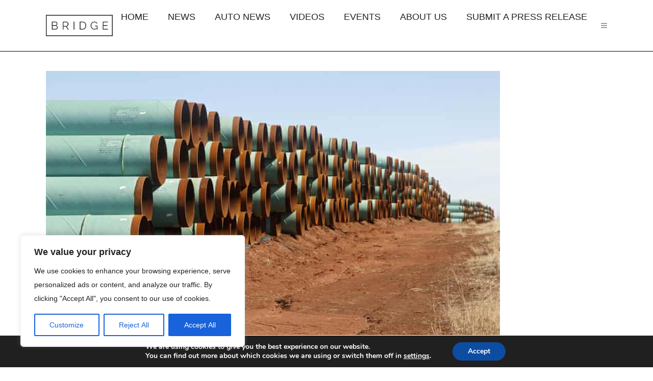

--- FILE ---
content_type: text/html; charset=utf-8
request_url: https://www.google.com/recaptcha/api2/aframe
body_size: 268
content:
<!DOCTYPE HTML><html><head><meta http-equiv="content-type" content="text/html; charset=UTF-8"></head><body><script nonce="GZeCROUE6U6o43WQs-waBQ">/** Anti-fraud and anti-abuse applications only. See google.com/recaptcha */ try{var clients={'sodar':'https://pagead2.googlesyndication.com/pagead/sodar?'};window.addEventListener("message",function(a){try{if(a.source===window.parent){var b=JSON.parse(a.data);var c=clients[b['id']];if(c){var d=document.createElement('img');d.src=c+b['params']+'&rc='+(localStorage.getItem("rc::a")?sessionStorage.getItem("rc::b"):"");window.document.body.appendChild(d);sessionStorage.setItem("rc::e",parseInt(sessionStorage.getItem("rc::e")||0)+1);localStorage.setItem("rc::h",'1768790058661');}}}catch(b){}});window.parent.postMessage("_grecaptcha_ready", "*");}catch(b){}</script></body></html>